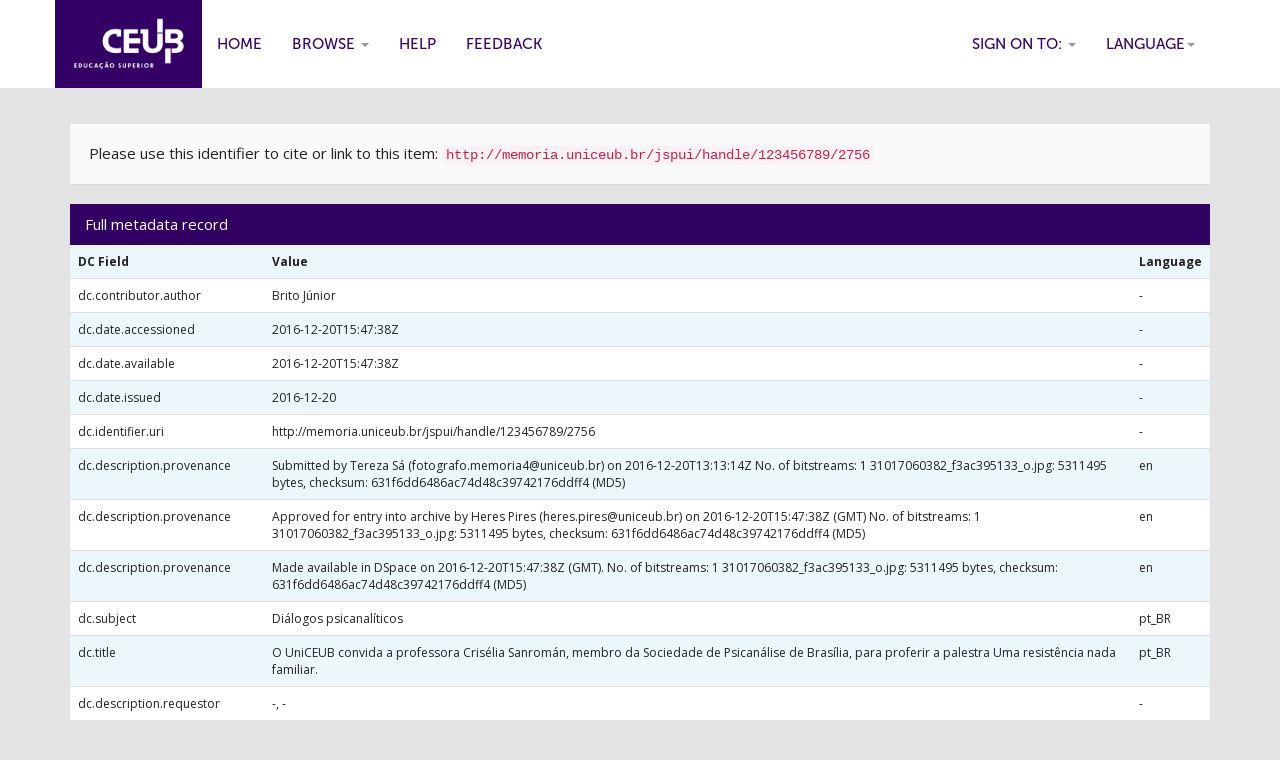

--- FILE ---
content_type: text/html;charset=UTF-8
request_url: https://memoria.uniceub.br/jspui/handle/123456789/2756?mode=full
body_size: 18276
content:


















<!DOCTYPE html>
<html>
    <head>
        <title>Centro Universit&aacute;rio de Bras&iacute;lia - UniCEUB: O UniCEUB convida a professora Crisélia Sanromán, membro da Sociedade de Psicanálise de Brasília, para proferir a palestra Uma resistência nada familiar.</title>
        <meta http-equiv="Content-Type" content="text/html; charset=UTF-8" />
        <meta name="Generator" content="DSpace 5.7-SNAPSHOT" />
        <meta name="viewport" content="width=device-width, initial-scale=1.0">
        <link rel="shortcut icon" href="/jspui/favicon.ico" type="image/x-icon"/>
	    <link rel="stylesheet" href="/jspui/static/css/jquery-ui-1.10.3.custom/redmond/jquery-ui-1.10.3.custom.css" type="text/css" />
	    <link rel="stylesheet" href="/jspui/static/css/bootstrap/bootstrap.min.css" type="text/css" />
	    <link rel="stylesheet" href="/jspui/static/css/bootstrap/bootstrap-theme.min.css" type="text/css" />
	    <link rel="stylesheet" href="/jspui/static/css/bootstrap/dspace-theme.css" type="text/css" />

        <link rel="search" type="application/opensearchdescription+xml" href="/jspui/open-search/description.xml" title="DSpace"/>


<link rel="schema.DCTERMS" href="http://purl.org/dc/terms/" />
<link rel="schema.DC" href="http://purl.org/dc/elements/1.1/" />
<meta name="DC.creator" content="Brito Júnior" />
<meta name="DCTERMS.dateAccepted" content="2016-12-20T15:47:38Z" scheme="DCTERMS.W3CDTF" />
<meta name="DCTERMS.available" content="2016-12-20T15:47:38Z" scheme="DCTERMS.W3CDTF" />
<meta name="DCTERMS.issued" content="2016-12-20" scheme="DCTERMS.W3CDTF" />
<meta name="DC.identifier" content="http://memoria.uniceub.br/jspui/handle/123456789/2756" scheme="DCTERMS.URI" />
<meta name="DC.subject" content="Diálogos psicanalíticos" xml:lang="pt_BR" />
<meta name="DC.title" content="O UniCEUB convida a professora Crisélia Sanromán, membro da Sociedade de Psicanálise de Brasília, para proferir a palestra Uma resistência nada familiar." xml:lang="pt_BR" />
<meta name="DC.description" content="-, -" />
<meta name="DC.description" content="Crisélia Sanromán, professora" />
<meta name="DC.title" content="Diálogos psicanalíticos" xml:lang="pt_BR" />
<meta name="DC.description" content="Palestra de professora sobre psicanálise" xml:lang="pt_BR" />
<meta name="DC.description" content="sala 3018 do bloco 3 no campus da Asa Norte" xml:lang="pt_BR" />
<meta name="DC.description" content="Plano Geral" xml:lang="pt_BR" />
<meta name="DC.format" content="JPEG" xml:lang="pt_BR" />
<meta name="DC.type" content="Master" xml:lang="pt_BR" />
<meta name="DC.type" content="Digital" xml:lang="pt_BR" />
<meta name="DC.description" content="Palestra. Professora." xml:lang="pt_BR" />
<meta name="DC.date" content="2016-11-10" scheme="DCTERMS.W3CDTF" />

<meta name="citation_keywords" content="Diálogos psicanalíticos" />
<meta name="citation_title" content="O UniCEUB convida a professora Crisélia Sanromán, membro da Sociedade de Psicanálise de Brasília, para proferir a palestra Uma resistência nada familiar." />
<meta name="citation_author" content="Brito Júnior" />
<meta name="citation_pdf_url" content="http://memoria.uniceub.br/jspui/bitstream/123456789/2756/1/31017060382_f3ac395133_o.jpg" />
<meta name="citation_date" content="2016-12-20" />
<meta name="citation_abstract_html_url" content="http://memoria.uniceub.br/jspui/handle/123456789/2756" />


        
	<script type='text/javascript' src="/jspui/static/js/jquery/jquery-1.10.2.min.js"></script>
	<script type='text/javascript' src='/jspui/static/js/jquery/jquery-ui-1.10.3.custom.min.js'></script>
	<script type='text/javascript' src='/jspui/static/js/bootstrap/bootstrap.min.js'></script>
	<script type='text/javascript' src='/jspui/static/js/holder.js'></script>
	<script type="text/javascript" src="/jspui/utils.js"></script>
    <script type="text/javascript" src="/jspui/static/js/choice-support.js"> </script>

    
    
        <script type="text/javascript">
            var _gaq = _gaq || [];
            _gaq.push(['_setAccount', 'GTM-WQFX43']);
            _gaq.push(['_trackPageview']);

            (function() {
                var ga = document.createElement('script'); ga.type = 'text/javascript'; ga.async = true;
                ga.src = ('https:' == document.location.protocol ? 'https://ssl' : 'http://www') + '.google-analytics.com/ga.js';
                var s = document.getElementsByTagName('script')[0]; s.parentNode.insertBefore(ga, s);
            })();
        </script>
    
    
<!-- Google Tag Manager -->
<script>(function(w,d,s,l,i){w[l]=w[l]||[];w[l].push({'gtm.start':
new Date().getTime(),event:'gtm.js'});var f=d.getElementsByTagName(s)[0],
j=d.createElement(s),dl=l!='dataLayer'?'&l='+l:'';j.async=true;j.src=
'https://www.googletagmanager.com/gtm.js?id='+i+dl;f.parentNode.insertBefore(j,f);
})(window,document,'script','dataLayer','GTM-WQFX43');</script>
<!-- End Google Tag Manager -->

<!-- HTML5 shim and Respond.js IE8 support of HTML5 elements and media queries -->
<!--[if lt IE 9]>
  <script src="/jspui/static/js/html5shiv.js"></script>
  <script src="/jspui/static/js/respond.min.js"></script>
<![endif]-->
    </head>

    
    
    <body class="undernavigation">
<!-- Google Tag Manager (noscript) -->
<noscript><iframe src="https://www.googletagmanager.com/ns.html?id=GTM-WQFX43"
height="0" width="0" style="display:none;visibility:hidden"></iframe></noscript>
<!-- End Google Tag Manager (noscript) -->

<a class="sr-only" href="#content">Skip navigation</a>
<header class="navbar navbar-inverse navbar-fixed-top">    
    
            <div class="container">
                

























       <div class="navbar-header">
         <button type="button" class="navbar-toggle" data-toggle="collapse" data-target=".navbar-collapse">
           <span class="icon-bar"></span>
           <span class="icon-bar"></span>
           <span class="icon-bar"></span>
         </button>
         <a class="navbar-brand" href="/jspui/"><img height="25" src="/jspui/image/dspace-logo-only.png" alt="DSpace logo" /></a>
       </div>
       <nav class="collapse navbar-collapse bs-navbar-collapse" role="navigation">
         <ul class="nav navbar-nav">
           <li class=""><a href="/jspui/"><span class="glyphicon glyphicon-home"></span> Home</a></li>
                
           <li class="dropdown">
             <a href="#" class="dropdown-toggle" data-toggle="dropdown">Browse <b class="caret"></b></a>
             <ul class="dropdown-menu">
               <li><a href="/jspui/community-list">Communities<br/>&amp;&nbsp;Collections</a></li>
				<li class="divider"></li>
        <li class="dropdown-header">Browse Items by:</li>
				
				
				
				      			<li><a href="/jspui/browse?type=dateissued">Issue Date</a></li>
					
				      			<li><a href="/jspui/browse?type=author">Author</a></li>
					
				      			<li><a href="/jspui/browse?type=title">Title</a></li>
					
				      			<li><a href="/jspui/browse?type=subject">Subject</a></li>
					
				      			<li><a href="/jspui/browse?type=type">Document Type</a></li>
					
				    
				

            </ul>
          </li>
          <li class=""><script type="text/javascript">
<!-- Javascript starts here
document.write('<a href="#" onClick="var popupwin = window.open(\'/jspui/help/index.html\',\'dspacepopup\',\'height=600,width=550,resizable,scrollbars\');popupwin.focus();return false;">Help<\/a>');
// -->
</script><noscript><a href="/jspui/help/index.html" target="dspacepopup">Help</a></noscript></li>
          <li><a target="_blank" href="/jspui/feedback">Feedback</a></li>		
<!--          <li class="dropdown">
             <a href="#" class="dropdown-toggle" data-toggle="dropdown">Documents <b class="caret"></b></a>
             <ul class="dropdown-menu">
             	<li><a target="_blank" href="/jspui/doc1.docx">Documento1</a></li>	
             	<li><a target="_blank" href="/jspui/doc2.docx">Documento2</a></li>
             </ul>
          </li> -->
       </ul>

 
    <div class="nav navbar-nav navbar-right">
	 <ul class="nav navbar-nav navbar-right">
      <li class="dropdown">
       <a href="#" class="dropdown-toggle" data-toggle="dropdown">Language<b class="caret"></b></a>
        <ul class="dropdown-menu">
 
      <li>
        <a onclick="javascript:document.repost.locale.value='pt_BR';
                  document.repost.submit();" href="/jspui?locale=pt_BR">
         português
       </a>
      </li>
 
      <li>
        <a onclick="javascript:document.repost.locale.value='es';
                  document.repost.submit();" href="/jspui?locale=es">
         español
       </a>
      </li>
 
      <li>
        <a onclick="javascript:document.repost.locale.value='en';
                  document.repost.submit();" href="/jspui?locale=en">
         English
       </a>
      </li>
 
     </ul>
    </li>
    </ul>
  </div>
 
 
       <div class="nav navbar-nav navbar-right">
		<ul class="nav navbar-nav navbar-right">
         <li class="dropdown">
         
             <a href="#" class="dropdown-toggle" data-toggle="dropdown"><span class="glyphicon glyphicon-user"></span> Sign on to: <b class="caret"></b></a>
	             
             <ul class="dropdown-menu">
               <li><a href="/jspui/mydspace">My DSpace</a></li>
               <li><a href="/jspui/subscribe">Receive email<br/>updates</a></li>
               <li><a href="/jspui/profile">Edit Profile</a></li>

		
             </ul>
           </li>
          </ul>
          
	
	<form method="get" action="/jspui/simple-search" class="navbar-form navbar-right">
	    <div class="form-group">
          <input type="text" class="form-control" placeholder="Search&nbsp;DSpace" name="query" id="tequery" size="25"/>
        </div>
        <button type="submit" class="btn btn-primary"><span class="glyphicon glyphicon-search"></span></button>

	</form></div>
    </nav>

            </div>

</header>

<main id="content" role="main">

<br/>
                

<div class="container">
                



  



</div>                



        
<div class="container">
		






























		
		
		
		

                
                <div class="well">Please use this identifier to cite or link to this item:
                <code>http://memoria.uniceub.br/jspui/handle/123456789/2756</code></div>



    
    <div class="panel panel-info"><div class="panel-heading">Full metadata record</div>
<table class="panel-body table itemDisplayTable">
<tr><th id="s1" class="standard">DC Field</th><th id="s2" class="standard">Value</th><th id="s3" class="standard">Language</th></tr>
<tr><td headers="s1" class="metadataFieldLabel">dc.contributor.author</td><td headers="s2" class="metadataFieldValue">Brito&#x20;Júnior</td><td headers="s3" class="metadataFieldValue">-</td></tr>
<tr><td headers="s1" class="metadataFieldLabel">dc.date.accessioned</td><td headers="s2" class="metadataFieldValue">2016-12-20T15:47:38Z</td><td headers="s3" class="metadataFieldValue">-</td></tr>
<tr><td headers="s1" class="metadataFieldLabel">dc.date.available</td><td headers="s2" class="metadataFieldValue">2016-12-20T15:47:38Z</td><td headers="s3" class="metadataFieldValue">-</td></tr>
<tr><td headers="s1" class="metadataFieldLabel">dc.date.issued</td><td headers="s2" class="metadataFieldValue">2016-12-20</td><td headers="s3" class="metadataFieldValue">-</td></tr>
<tr><td headers="s1" class="metadataFieldLabel">dc.identifier.uri</td><td headers="s2" class="metadataFieldValue">http:&#x2F;&#x2F;memoria.uniceub.br&#x2F;jspui&#x2F;handle&#x2F;123456789&#x2F;2756</td><td headers="s3" class="metadataFieldValue">-</td></tr>
<tr><td headers="s1" class="metadataFieldLabel">dc.description.provenance</td><td headers="s2" class="metadataFieldValue">Submitted&#x20;by&#x20;Tereza&#x20;Sá&#x20;(fotografo.memoria4@uniceub.br)&#x20;on&#x20;2016-12-20T13:13:14Z&#x0D;&#x0A;No.&#x20;of&#x20;bitstreams:&#x20;1&#x0D;&#x0A;31017060382_f3ac395133_o.jpg:&#x20;5311495&#x20;bytes,&#x20;checksum:&#x20;631f6dd6486ac74d48c39742176ddff4&#x20;(MD5)</td><td headers="s3" class="metadataFieldValue">en</td></tr>
<tr><td headers="s1" class="metadataFieldLabel">dc.description.provenance</td><td headers="s2" class="metadataFieldValue">Approved&#x20;for&#x20;entry&#x20;into&#x20;archive&#x20;by&#x20;Heres&#x20;Pires&#x20;(heres.pires@uniceub.br)&#x20;on&#x20;2016-12-20T15:47:38Z&#x20;(GMT)&#x20;No.&#x20;of&#x20;bitstreams:&#x20;1&#x0D;&#x0A;31017060382_f3ac395133_o.jpg:&#x20;5311495&#x20;bytes,&#x20;checksum:&#x20;631f6dd6486ac74d48c39742176ddff4&#x20;(MD5)</td><td headers="s3" class="metadataFieldValue">en</td></tr>
<tr><td headers="s1" class="metadataFieldLabel">dc.description.provenance</td><td headers="s2" class="metadataFieldValue">Made&#x20;available&#x20;in&#x20;DSpace&#x20;on&#x20;2016-12-20T15:47:38Z&#x20;(GMT).&#x20;No.&#x20;of&#x20;bitstreams:&#x20;1&#x0D;&#x0A;31017060382_f3ac395133_o.jpg:&#x20;5311495&#x20;bytes,&#x20;checksum:&#x20;631f6dd6486ac74d48c39742176ddff4&#x20;(MD5)</td><td headers="s3" class="metadataFieldValue">en</td></tr>
<tr><td headers="s1" class="metadataFieldLabel">dc.subject</td><td headers="s2" class="metadataFieldValue">Diálogos&#x20;psicanalíticos</td><td headers="s3" class="metadataFieldValue">pt_BR</td></tr>
<tr><td headers="s1" class="metadataFieldLabel">dc.title</td><td headers="s2" class="metadataFieldValue">O&#x20;UniCEUB&#x20;convida&#x20;a&#x20;professora&#x20;Crisélia&#x20;Sanromán,&#x20;membro&#x20;da&#x20;Sociedade&#x20;de&#x20;Psicanálise&#x20;de&#x20;Brasília,&#x20;para&#x20;proferir&#x20;a&#x20;palestra&#x20;Uma&#x20;resistência&#x20;nada&#x20;familiar.</td><td headers="s3" class="metadataFieldValue">pt_BR</td></tr>
<tr><td headers="s1" class="metadataFieldLabel">dc.description.requestor</td><td headers="s2" class="metadataFieldValue">-,&#x20;-</td><td headers="s3" class="metadataFieldValue">-</td></tr>
<tr><td headers="s1" class="metadataFieldLabel">dc.description.elements</td><td headers="s2" class="metadataFieldValue">Crisélia&#x20;Sanromán,&#x20;professora</td><td headers="s3" class="metadataFieldValue">-</td></tr>
<tr><td headers="s1" class="metadataFieldLabel">dc.title.evento</td><td headers="s2" class="metadataFieldValue">Diálogos&#x20;psicanalíticos</td><td headers="s3" class="metadataFieldValue">pt_BR</td></tr>
<tr><td headers="s1" class="metadataFieldLabel">dc.description.tematizacao</td><td headers="s2" class="metadataFieldValue">Palestra&#x20;de&#x20;professora&#x20;sobre&#x20;psicanálise</td><td headers="s3" class="metadataFieldValue">pt_BR</td></tr>
<tr><td headers="s1" class="metadataFieldLabel">dc.description.local</td><td headers="s2" class="metadataFieldValue">sala&#x20;3018&#x20;do&#x20;bloco&#x20;3&#x20;no&#x20;campus&#x20;da&#x20;Asa&#x20;Norte</td><td headers="s3" class="metadataFieldValue">pt_BR</td></tr>
<tr><td headers="s1" class="metadataFieldLabel">dc.description.enquadramento</td><td headers="s2" class="metadataFieldValue">Plano&#x20;Geral</td><td headers="s3" class="metadataFieldValue">pt_BR</td></tr>
<tr><td headers="s1" class="metadataFieldLabel">dc.format.imagem</td><td headers="s2" class="metadataFieldValue">JPEG</td><td headers="s3" class="metadataFieldValue">pt_BR</td></tr>
<tr><td headers="s1" class="metadataFieldLabel">dc.type.imagem</td><td headers="s2" class="metadataFieldValue">Master</td><td headers="s3" class="metadataFieldValue">pt_BR</td></tr>
<tr><td headers="s1" class="metadataFieldLabel">dc.type.armazenamento</td><td headers="s2" class="metadataFieldValue">Digital</td><td headers="s3" class="metadataFieldValue">pt_BR</td></tr>
<tr><td headers="s1" class="metadataFieldLabel">dc.description.indexacao</td><td headers="s2" class="metadataFieldValue">Palestra.&#x20;Professora.</td><td headers="s3" class="metadataFieldValue">pt_BR</td></tr>
<tr><td headers="s1" class="metadataFieldLabel">dc.date.evento</td><td headers="s2" class="metadataFieldValue">2016-11-10</td><td headers="s3" class="metadataFieldValue">-</td></tr>
<tr><td class="metadataFieldLabel">Appears in Collections:</td><td class="metadataFieldValue"colspan="2"><a href="/jspui/handle/123456789/144">2.1.1 Foto</a><br/></td></tr>
</table></div><br/>
<div class="panel panel-info"><div class="panel-heading">Files in This Item:</div>
<table class="table panel-body"><tr><th id="t1" class="standard">File</th>
<th id="t2" class="standard">Description</th>
<th id="t3" class="standard">Size</th><th id="t4" class="standard">Format</th><th>&nbsp;</th></tr>
<tr><td headers="t1" class="standard"><a target="_blank" href="/jspui/bitstream/123456789/2756/1/31017060382_f3ac395133_o.jpg">31017060382_f3ac395133_o.jpg</a></td><td headers="t2" class="standard"></td><td headers="t3" class="standard">5.19 MB</td><td headers="t4" class="standard">JPEG</td><td class="standard" align="center"><a target="_blank" href="/jspui/bitstream/123456789/2756/1/31017060382_f3ac395133_o.jpg"><img src="/jspui/retrieve/30908/31017060382_f3ac395133_o.jpg.jpg" alt="Thumbnail" /></a><br /><a class="btn btn-primary" target="_blank" href="/jspui/bitstream/123456789/2756/1/31017060382_f3ac395133_o.jpg">View/Open</a></td></tr></table>
</div>

<div class="container row">


    <a class="btn btn-default" href="/jspui/handle/123456789/2756?mode=simple">
        Show simple item record
    </a>


    <a class="btn btn-success" href="/jspui/suggest?handle=123456789/2756" target="new_window">
       Recommend this item</a>

    <a class="statisticsLink  btn btn-primary" href="/jspui/handle/123456789/2756/statistics"><span class="glyphicon glyphicon-stats"></span></a>

    

</div>
<br/>
    

<br/>
    

    <p class="submitFormHelp alert alert-info">Items in DSpace are protected by copyright, with all rights reserved, unless otherwise indicated.</p>
    












            

</div>
</main>
            
             <footer class="navbar navbar-inverse navbar-bottom">
          

	     
             <div id="footer_feedback" class="pull-right">  
                          
                                <img width="120px"  src="/jspui/image/logo_footer.png">
								
                                </div>
			</div>
    </footer>
    </body>
</html>

